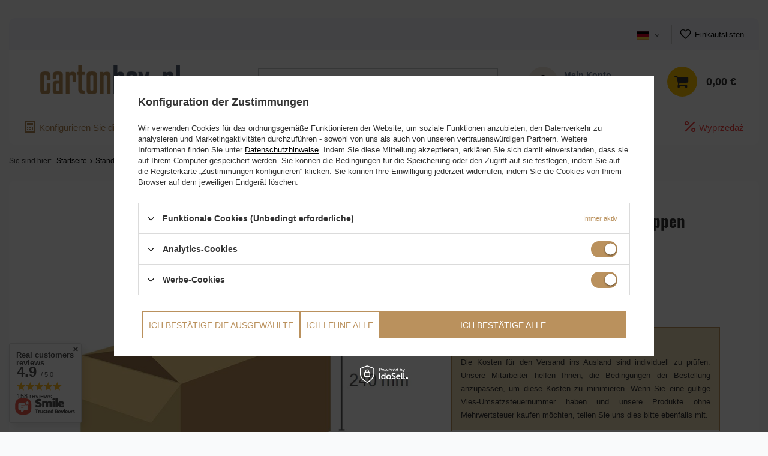

--- FILE ---
content_type: text/html; charset=utf-8
request_url: https://cartonbox.pl/ajax/projector.php?action=get&product=49207&size=uniw&get=sizeavailability,sizedelivery,sizeprices
body_size: 250
content:
{"sizeavailability":{"visible":"y","status_description":"","status":"disable","minimum_stock_of_product":"2","delay_time":{"days":"6","hours":"0","minutes":"0","time":"2026-02-05 08:58:45","week_day":"4","week_amount":"0","unknown_delivery_time":"false"}},"sizedelivery":{"undefined":"false","shipping":"0.00","shipping_formatted":"0,00\u00a0\u20ac","limitfree":"0.00","limitfree_formatted":"0,00\u00a0\u20ac"},"sizeprices":{"value":"1.39","price_formatted":"1,39\u00a0\u20ac","price_net":"1.13","price_net_formatted":"1,13\u00a0\u20ac","price_unit":"27.8","price_unit_formatted":"27,80\u00a0\u20ac","price_unit_net":"22.6","price_unit_net_formatted":"22,60\u00a0\u20ac","vat":"23","worth":"1.39","worth_net":"1.13","worth_formatted":"1,39\u00a0\u20ac","worth_net_formatted":"1,13\u00a0\u20ac","basket_enable":"y","special_offer":"false","rebate_code_active":"n","priceformula_error":"false"}}

--- FILE ---
content_type: text/html; charset=utf-8
request_url: https://cartonbox.pl/ajax/hotspots.php?action=get-hotspots-html&zones-names=products_associated_zone1,products_associated_zone2&components=products_associated_zone1,products_associated_zone2&zones-types=projector,projector&product=49207&products=
body_size: 766
content:
{"products_associated_zone1":"\n<section id=\"products_associated_zone1\" class=\"hotspot mb-5 col-12\"><h2><span class=\"headline\"><span class=\"headline__name\">Polecane<\/span><\/span><\/h2><div class=\"products d-flex flex-wrap\"><div class=\"product col-6 col-sm-3 col-xl-2 py-3\"><a class=\"product__icon d-flex justify-content-center align-items-center\" data-product-id=\"39872\" href=\"\/product-ger-39872-Karton-640x320x220-mit-Klappen-FEFCO-201-1-wellig-3-Schicht.html\" title=\"Karton 640x320x220 - mit Klappen (FEFCO 201) - 1-wellig (3-Schicht)\"><img src=\"\/gfx\/standards\/loader.gif?r=1736457035\" class=\"b-lazy\" data-src-small=\"\/hpeciai\/d9aa0aa0d6e1f21e8ac8e1ab5d4229b3\/ger_is_Karton-640x320x220-mit-Klappen-FEFCO-201-1-wellig-3-Schicht-39872png\" data-src=\"\/hpeciai\/73b4948e3902d3a7879c5bb2f3f92707\/ger_il_Karton-640x320x220-mit-Klappen-FEFCO-201-1-wellig-3-Schicht-39872png\" alt=\"Karton 640x320x220 - mit Klappen (FEFCO 201) - 1-wellig (3-Schicht)\"><\/a><h3><a class=\"product__name\" href=\"\/product-ger-39872-Karton-640x320x220-mit-Klappen-FEFCO-201-1-wellig-3-Schicht.html\" title=\"Karton 640x320x220 - mit Klappen (FEFCO 201) - 1-wellig (3-Schicht)\">Karton 640x320x220 - mit Klappen (FEFCO 201) - 1-wellig (3-Schicht)<\/a><\/h3><div class=\"product__prices\"><strong class=\"price\">163,20\u00a0\u20ac \/ 80 St\u00fccke<span class=\"price_vat\"> inkl. MwSt<\/span><\/strong><\/div><\/div><div class=\"product col-6 col-sm-3 col-xl-2 py-3\"><a class=\"product__icon d-flex justify-content-center align-items-center\" data-product-id=\"50658\" href=\"\/product-ger-50658-Karton-595x595x390-mit-Klappen-Fefco-201-3-Schicht-3w.html\" title=\"Karton 595x595x390 - mit Klappen (Fefco 201) - 3-Schicht (3w)\"><img src=\"\/gfx\/standards\/loader.gif?r=1736457035\" class=\"b-lazy\" data-src-small=\"\/hpeciai\/f66a98f839c01f7ff2fbbc41194e51f8\/ger_is_Karton-595x595x390-mit-Klappen-Fefco-201-3-Schicht-3w-50658jpg\" data-src=\"\/hpeciai\/0d921fd416045851a1979f1dd1730742\/ger_il_Karton-595x595x390-mit-Klappen-Fefco-201-3-Schicht-3w-50658jpg\" alt=\"Karton 595x595x390 - mit Klappen (Fefco 201) - 3-Schicht (3w)\"><\/a><h3><a class=\"product__name\" href=\"\/product-ger-50658-Karton-595x595x390-mit-Klappen-Fefco-201-3-Schicht-3w.html\" title=\"Karton 595x595x390 - mit Klappen (Fefco 201) - 3-Schicht (3w)\">Karton 595x595x390 - mit Klappen (Fefco 201) - 3-Schicht (3w)<\/a><\/h3><div class=\"product__prices\"><strong class=\"price\">725,40\u00a0\u20ac \/ 260 St\u00fccke<span class=\"price_vat\"> inkl. MwSt<\/span><\/strong><\/div><\/div><div class=\"product col-6 col-sm-3 col-xl-2 py-3\"><a class=\"product__icon d-flex justify-content-center align-items-center\" data-product-id=\"55433\" href=\"\/product-ger-55433-Tasma-bandujaca-spinajaca-PP-BIALA-12mm-0-50mm-2500m-1-rolka.html\" title=\"Ta\u015bma banduj\u0105ca spinaj\u0105ca PP BIA\u0141A 12mm\/0,50mm\/2500m - 1 rolka\"><img src=\"\/gfx\/standards\/loader.gif?r=1736457035\" class=\"b-lazy\" data-src-small=\"\/hpeciai\/bb8da64e65399e445612b81e49af4169\/ger_is_Tasma-bandujaca-spinajaca-PP-BIALA-12mm-0-50mm-2500m-1-rolka-55433jpg\" data-src=\"\/hpeciai\/ce0f94b15eed744617cbccf0b7655162\/ger_il_Tasma-bandujaca-spinajaca-PP-BIALA-12mm-0-50mm-2500m-1-rolka-55433jpg\" alt=\"Ta\u015bma banduj\u0105ca spinaj\u0105ca PP BIA\u0141A 12mm\/0,50mm\/2500m - 1 rolka\"><\/a><h3><a class=\"product__name\" href=\"\/product-ger-55433-Tasma-bandujaca-spinajaca-PP-BIALA-12mm-0-50mm-2500m-1-rolka.html\" title=\"Ta\u015bma banduj\u0105ca spinaj\u0105ca PP BIA\u0141A 12mm\/0,50mm\/2500m - 1 rolka\">Ta\u015bma banduj\u0105ca spinaj\u0105ca PP BIA\u0141A 12mm\/0,50mm\/2500m - 1 rolka<\/a><\/h3><div class=\"product__prices\"><strong class=\"price\">61,56\u00a0\u20ac<span class=\"price_vat\"> inkl. MwSt<\/span><\/strong><\/div><\/div><\/div><\/section>\n","products_associated_zone2":""}